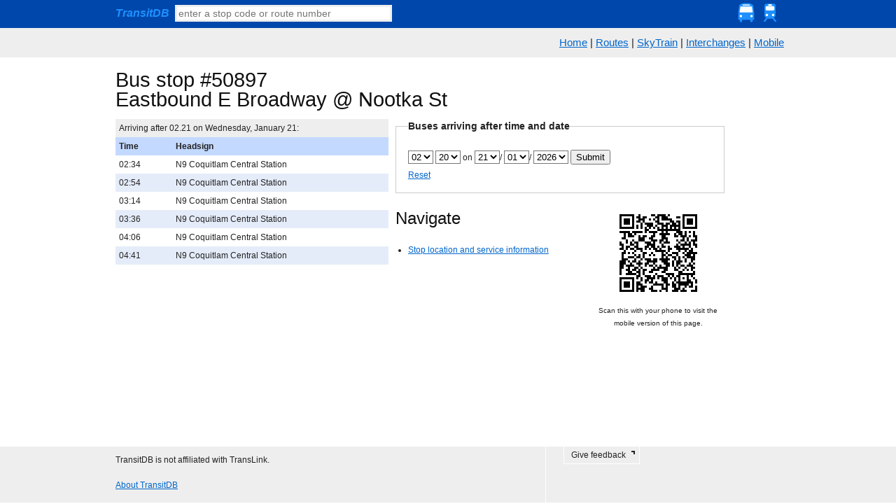

--- FILE ---
content_type: text/html; charset=UTF-8
request_url: http://www.transitdb.ca/nextbus/50897/
body_size: 3033
content:
<!DOCTYPE html>
<html>
<head>
	<title>Next bus at stop 50897 - Eastbound E Broadway @ Nootka St &mdash; TransitDB</title>
	<meta http-equiv="Content-Type" content="text/html;charset=UTF-8" />
	<link rel="shortcut icon" href="http://www.transitdb.ca/static/root/favicon.ico" />
	<link rel="stylesheet" href="http://www.transitdb.ca/static/css/blueprint/screen.css" type="text/css" media="screen, projection">
	<link rel="stylesheet" href="http://www.transitdb.ca/static/css/blueprint/print.css" type="text/css" media="print">
	<!--[if lt IE 8]>
  	<link rel="stylesheet" href="http://www.transitdb.ca/static/css/blueprint/ie.css" type="text/css" media="screen, projection">
	<![endif]-->
	<!--[if !IE 7]>
	<style type="text/css">#upper_wrap {display:table;height:100%}</style>
	<![endif]-->
	<link rel="stylesheet" href="http://www.transitdb.ca/static/css/transitdb.css" type="text/css" media="screen" charset="utf-8">
	<link rel="stylesheet" href="http://www.transitdb.ca/static/css/transitdb_print.css" type="text/css" media="print">
	<link rel="stylesheet" href="http://ajax.aspnetcdn.com/ajax/jquery.ui/1.8.14/themes/smoothness/jquery-ui.css" type="text/css" media="screen" charset="utf-8">
	<script type="text/javascript" src="http://ajax.aspnetcdn.com/ajax/jQuery/jquery-1.6.1.min.js"></script>
	<script type="text/javascript" src="http://ajax.aspnetcdn.com/ajax/jquery.ui/1.8.14/jquery-ui.min.js"></script>
	<script type="text/javascript" src="http://www.transitdb.ca/static/js/lib/underscore.js"></script>
	<script type="text/javascript" src="http://www.transitdb.ca/static/js/lib/jquery.placeholder.min.js"></script>
	<script type="text/javascript" src="http://www.transitdb.ca/static/js/transitdb-ui.js"></script>
	
<meta name="description" content="Next buses times arriving at TransLink bus stop number 50897 - Eastbound E Broadway @ Nootka St.">

	
<script>
(function(i,s,o,g,r,a,m){i['GoogleAnalyticsObject']=r;i[r]=i[r]||function(){
(i[r].q=i[r].q||[]).push(arguments)},i[r].l=1*new Date();a=s.createElement(o),
m=s.getElementsByTagName(o)[0];a.async=1;a.src=g;m.parentNode.insertBefore(a,m)
})(window,document,'script','//www.google-analytics.com/analytics.js','ga');

ga('create', 'UA-9126002-1', 'auto');
ga('send', 'pageview');

</script>

</head>
<body>
	<div id="upper_wrap">
	<div id="header">
		<div class="container">
		<div class="span-24 last" id="thinheader">
			<form method="get" action="/search" id="searchform">
			<a href="/"><strong><em>TransitDB</em></strong></a>&nbsp;
			<input type="text" class="searchbox" name="q" id="searchbox" placeholder="enter a stop code or route number" value="" />
			</form>
			<div class="navigation">
				<a href="http://www.transitdb.ca/routes/"><img src="http://www.transitdb.ca/static/img/nav/bus.png" /></a>
				<a href="http://www.transitdb.ca/skytrain/"><img src="http://www.transitdb.ca/static/img/nav/train.png" /></a>
			</div>
		</div>
		</div>
	</div>
	<div id="navigation">
	<div class="container">
		<div class="span-24 last" id="navigation">
		<a href="http://www.transitdb.ca/">Home</a> |
		<a href="http://www.transitdb.ca/routes/">Routes</a> | 
		<a href="http://www.transitdb.ca/skytrain/">SkyTrain</a> | <a href="http://www.transitdb.ca/interchanges/">Interchanges</a> | 
		<a href="http://m.transitdb.ca/">Mobile</a>
		</div>
	</div>
	</div>
	
	<div id="content">
		<div class="container prepend-top append-bottom">
		<div class="span-24"></div>
		<div class="span-24">



<div itemscope itemtype="http://schema.org/BusStop">

<h1>Bus stop #50897<br /><span itemprop="name">Eastbound E Broadway @ Nootka St</span></h1>
<div class="span-10">
<table>
<caption>Arriving after 02.21 on Wednesday, January 21:</caption>
<thead>
<tr><th>Time</th><th>Headsign</th></tr>
</thead>
<tbody>
<tr><td>02:34</td><td>N9 Coquitlam Central Station</td></tr>
<tr><td>02:54</td><td>N9 Coquitlam Central Station</td></tr>
<tr><td>03:14</td><td>N9 Coquitlam Central Station</td></tr>
<tr><td>03:36</td><td>N9 Coquitlam Central Station</td></tr>
<tr><td>04:06</td><td>N9 Coquitlam Central Station</td></tr>
<tr><td>04:41</td><td>N9 Coquitlam Central Station</td></tr>
</tbody>
</table>

</div>

<div class="span-12">
<form action="?" method="get">
<fieldset>
<legend>Buses arriving after time and date</legend>
<select name="hour">
<option value="0">00</option>
<option value="1">01</option>
<option value="2"selected="selected">02</option>
<option value="3">03</option>
<option value="4">04</option>
<option value="5">05</option>
<option value="6">06</option>
<option value="7">07</option>
<option value="8">08</option>
<option value="9">09</option>
<option value="10">10</option>
<option value="11">11</option>
<option value="12">12</option>
<option value="13">13</option>
<option value="14">14</option>
<option value="15">15</option>
<option value="16">16</option>
<option value="17">17</option>
<option value="18">18</option>
<option value="19">19</option>
<option value="20">20</option>
<option value="21">21</option>
<option value="22">22</option>
<option value="23">23</option>
</select>
<select name="minute">
<option value="0">00</option>
<option value="10">10</option>
<option value="20"selected="selected">20</option>
<option value="30">30</option>
<option value="40">40</option>
<option value="50">50</option>
</select>

on

<select name="day">
<option value="1" >01</option>
<option value="2" >02</option>
<option value="3" >03</option>
<option value="4" >04</option>
<option value="5" >05</option>
<option value="6" >06</option>
<option value="7" >07</option>
<option value="8" >08</option>
<option value="9" >09</option>
<option value="10" >10</option>
<option value="11" >11</option>
<option value="12" >12</option>
<option value="13" >13</option>
<option value="14" >14</option>
<option value="15" >15</option>
<option value="16" >16</option>
<option value="17" >17</option>
<option value="18" >18</option>
<option value="19" >19</option>
<option value="20" >20</option>
<option value="21" selected="selected">21</option>
<option value="22" >22</option>
<option value="23" >23</option>
<option value="24" >24</option>
<option value="25" >25</option>
<option value="26" >26</option>
<option value="27" >27</option>
<option value="28" >28</option>
<option value="29" >29</option>
<option value="30" >30</option>
<option value="31" >31</option>
</select>/
<select name="month">
<option value="1"selected="selected">01</option>
<option value="2">02</option>
<option value="3">03</option>
<option value="4">04</option>
<option value="5">05</option>
<option value="6">06</option>
<option value="7">07</option>
<option value="8">08</option>
<option value="9">09</option>
<option value="10">10</option>
<option value="11">11</option>
<option value="12">12</option>
</select>/
<select name="year">
<option value="2026">2026</option>
</select>
<input type="submit" value="Submit" />
<div><a href="http://www.transitdb.ca/nextbus/50897/">Reset</a></div>
</fieldset>
</form>
</div>

<div class="span-7">
<h2>Navigate</h2>
<ul>
<li><a href="http://www.transitdb.ca/stop/50897/" itemprop="url">Stop location and service information</a></li>
</ul>
</div>

<div class="span-5 last qrcode_box">
<img src="http://www.transitdb.ca/static/qr/mobile_nextbus_50897.png" alt="" />
<p><small>Scan this with your phone to visit the mobile version of this page.</small></p>
</div>

</div></div>
		</div>
	</div>
	</div>
	
	<div id="footer">
		<div class="container">
		<div class="span-24 last">
			<div class="span-15 colborder">
			<div class="leftside">
				
				<p>TransitDB is not affiliated with TransLink.</p>
				<p><a href="http://www.transitdb.ca/about">About TransitDB</a></p>
			</div>
			</div>
			<div class="span-8 last">
			<div class="rightside">
				<span class="feedback-form-toggle">Give feedback <span class="ui-icon"></span></span>
			</div>
			</div>
			
<div id="feedback-form-container" class="span-8">
<form id="feedback-form" method="post" action="/feedback">
<div class="feedback-form-toggle2">✕</div>
<h3>Give feedback</h3>
<p>
Your feedback is valuable! Tell us how TransitDB may be improved.
</p>
<p>
TransitDB is not affiliated with TransLink &mdash;
if you wish to send feedback to TransLink, <a href="http://tripplanning.translink.ca/hiwire?.a=cCustomerComplaint" rel="nofollow">click here instead</a>.
</p>
This is 
<select name="type">
	<option value="general">general feedback</option>
	<option value="suggestion">a suggestion</option>
	<option value="bug">a bug report</option>
</select>:
<div class="caption_options">
<div class="caption hide bug info">Please describe how you encountered the bug. We'll do our best to have it fixed quickly!</div>
</div>
<textarea name="content"></textarea>

<input type="hidden" name="context" value="" />
<input type="hidden" name="referer" value="" />
<input type"text" name="honeypot" value="" style="display:none;" />

<br />
Your contact email: <input type="text" name="em" value="" />

<p class="small">Please note that your feedback here is sent to the developers of TransitDB <em>only</em>.</p>
<div class="span-2"><input type="submit" value="Send"></div>
<div class="span-5 last">
	<span class="status submitting hide">Sending your feedback...</span>
	<span class="status fail hide">Oops, couldn't send.</span>
	<span class="status sent hide">Thanks for your feedback!</span>
</div>
<br />
</form>
</div>

		</div>
		</div>
	</div>
</body>
</html>






--- FILE ---
content_type: text/plain
request_url: https://www.google-analytics.com/j/collect?v=1&_v=j102&a=796512463&t=pageview&_s=1&dl=http%3A%2F%2Fwww.transitdb.ca%2Fnextbus%2F50897%2F&ul=en-us%40posix&dt=Next%20bus%20at%20stop%2050897%20-%20Eastbound%20E%20Broadway%20%40%20Nootka%20St%20%E2%80%94%20TransitDB&sr=1280x720&vp=1280x720&_u=IEBAAEABAAAAACAAI~&jid=2088993788&gjid=1754576246&cid=1834016658.1768990892&tid=UA-9126002-1&_gid=626356000.1768990892&_r=1&_slc=1&z=1687886924
body_size: -285
content:
2,cG-JJL30LMNL2